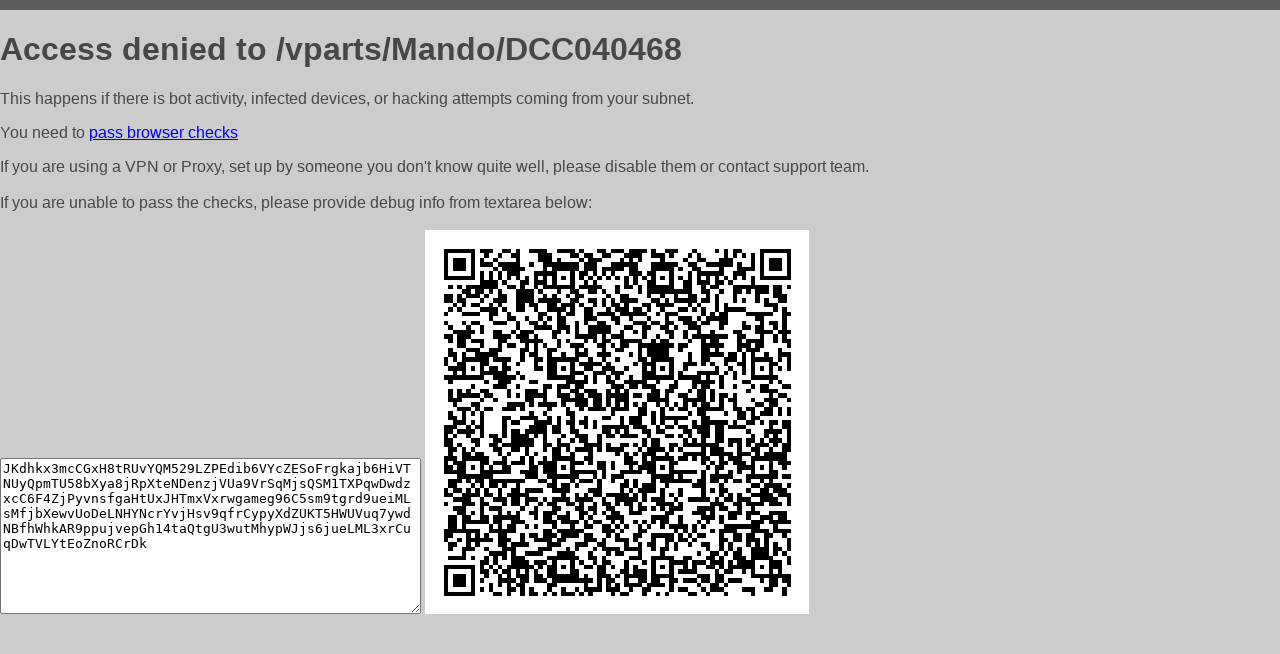

--- FILE ---
content_type: text/html; charset=utf-8
request_url: http://bossparts.ru/vparts/Mando/DCC040468
body_size: 1105
content:
<!DOCTYPE html PUBLIC "-//W3C//DTD HTML 4.01//EN">
<html>
<head>
    <meta http-equiv="content-type" content="text/html; charset=utf-8" />
	<meta name="ROBOTS" content="NOINDEX, NOFOLLOW" />
	<meta http-equiv="Cache-control" content="no-cache, must-revalidate" />
    <title>Access Denied</title>
  <style type="text/css">
 body {
      font-family: Arial, sans-serif;
      font-size: 100%;
      background: #CCCCCC;
      border-top: 10px solid #5B5B5B;
      padding: 0;
      margin:0;
      color:#474747;
  }
  </style>
</head>
<body>
    <h1>Access denied to /vparts/Mando/DCC040468 </h1>
<p>This happens if there is bot activity, infected devices, or hacking attempts coming from your subnet.<br>
<p>You need to <a href="https://check81673.nodacdn.net/?bl-info=[base64]">pass browser checks</a><br>
<p>If you are using a VPN or Proxy, set up by someone you don't know quite well, please disable them or
contact support team.<br><br>
If you are unable to pass the checks, please provide debug info from textarea below:<br><br>
<textarea cols=50 rows=10 readonly>[base64]</textarea>
<img src="/.abcp-show-bimg/[base64]">
<br>
</p>
<p>
<!--You can also try <a href="https://geoinfo.cpv1.pro/lmnb5ZR9f2bRK8F8D4b/autocheck.dyn?blre=2&wmdrastf=hC5BctqmT2P&supinfo=[base64]">to
 pass an automatic check</a> but with no guarantee.</p> -->
</body>
</html>
